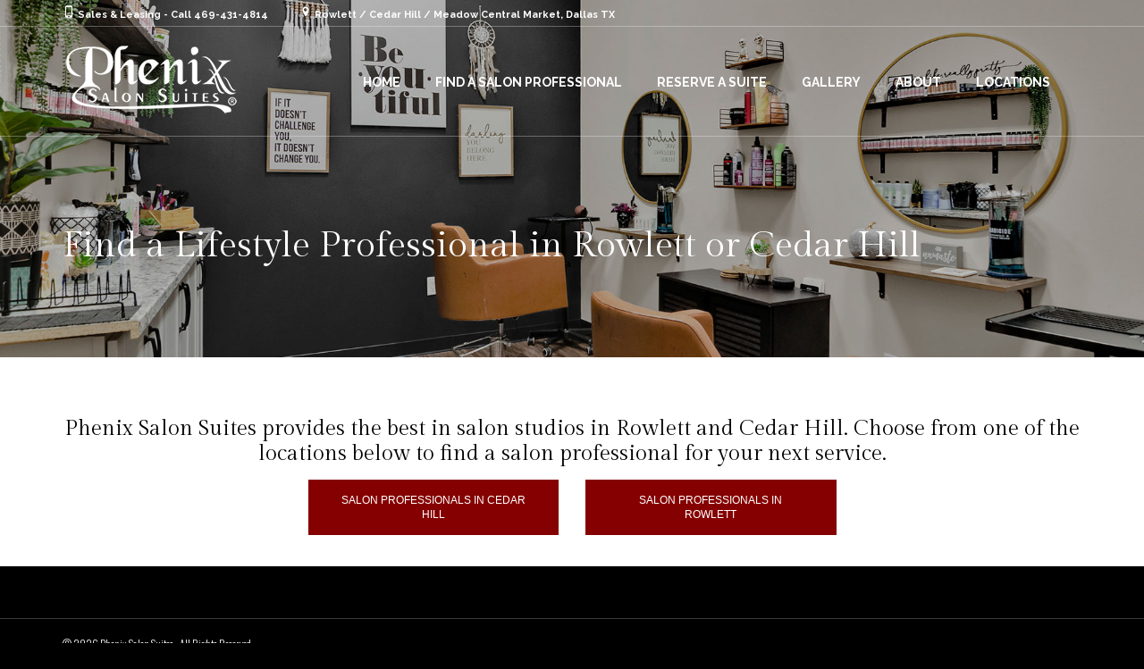

--- FILE ---
content_type: text/css
request_url: https://phenixsalonsuitesdallas.com/wp-content/themes/coiffeur-child/style.css?ver=6.9
body_size: 882
content:
/*

Theme Name: Coiffeur - Child

Theme URI: http://coiffeur.freevision.me/

Author: freevision

Author URI: http://themeforest.net/user/freevision/portfolio

Description: Coiffeur is a premium WordPress Theme, suitable for hair salons, beauty salons, massage parlours & day spas, medical business, beauty centre and beauty treatment businesses.

Version: 2.4

Text Domain: vp_textdomain

License: GNU General Public License v2 or later

License URI: http://www.gnu.org/licenses/gpl-2.0.html

Tags: black, brown, orange, white, yellow, tan, light, one-column, two-columns, right-sidebar, fluid-layout, fixed-layout, responsive-layout, custom-header, custom-menu, editor-style, featured-images, microformats, post-formats, rtl-language-support, sticky-post, translation-ready

Template: coiffeur

*/



@import url("../coiffeur/style.css");

.wpb_row, .wpb_content_element, ul.wpb_thumbnails-fluid > li, .wpb_button {
    margin-bottom: 35px;
}
.wpb_column > .vc_column-inner > .wpb_wrapper > *:last-child {
	margin-bottom: 0px;
}


.wpcf7-form-control-wrap #namerequired {
    border: 1px solid #dedede !important;
}

.wpcf7-form-control-wrap #emailrequired, .wpcf7-form-control-wrap #contactsubject, .wpcf7-form-control-wrap #contactcaptcha {
    border: 1px solid #dedede !important;
}

.phenix-contactform input[type="submit"] {
    padding-left: 30px !important;
    width: 130px;
}

.phenix-contactform input, .phenix-contactform textarea {
    border: 1px solid rgba(35,35,35,1) !important;
    padding-left: 5px !important;
    text-transform: initial!important;
    width: 100%;
}
.phenix-contactform textarea {
    height: 65px!important;
}

.wpb_single_image.wpb_content_element.vc_align_.center {
    text-align: center;
}
.service_rows {
    border-bottom: 1px solid #ebebeb;
    margin-bottom: 15px !important;
    padding-bottom: 15px;
}
.require-field{
    color:#f33337;
    font-size: 20px;
}
.phenix-contactform label {
    margin-top: 5px;
    float: left;
    font-size: 16px;
    line-height: 30px;
    width: 100%;
}
.phenix-contactform .wpcf7-recaptcha{
    margin-top: 20px;
    margin-bottom: 20px;
}

#findasuite_div {
    font-family: Arial;
	/*border: 1px solid purple;*/
	/*border-radius: 10px;*/
	padding: 10px;
	width: 100%;
}
#findasuite_contact_us_div {
	text-align:center;
	font-size: 18px;
	display:none;
}
#findasuite_firstname_div {
	margin-top: 10px;
	font-size: 14px;
}
#findasuite_lastname_div {
	margin-top: 10px;
	font-size: 14px;
}
#findasuite_email_div {
	margin-top: 10px;
	font-size: 14px;
}
#findasuite_phone_div {
	margin-top: 10px;
	font-size: 14px;
}
#findasuite_submit_div {
	margin-top: 10px;
	text-align:center;
}
#findasuite_submit {
	/*background: purple;*/
	color: #FFFFFF;
	padding: 10px 25px;
	/*border-radius: 5px;*/
	cursor:pointer;
}
#findasuite_submit:hover {
	background: #000000;
	cursor:pointer;
}
#findasuite_div input:not([type=image]):not([type=submit]):not([type=file]):not([type=radio]):not([type=checkbox]){
    width: 100%;
    padding: 7px !important;
    margin-bottom: 3px;
    border: 1px solid #ccc !important;
}
#findasuite_div label {
    font-weight: 700;
}